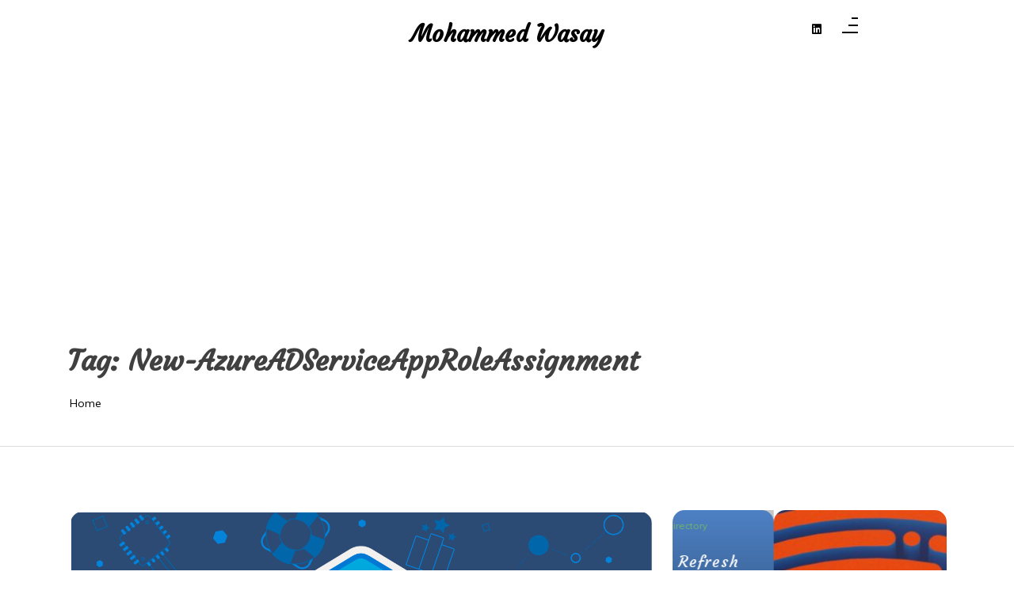

--- FILE ---
content_type: text/html; charset=UTF-8
request_url: https://www.mowasay.com/tag/new-azureadserviceapproleassignment/
body_size: 13168
content:
<!doctype html>
<html lang="en-US">
<head>
	<meta charset="UTF-8 ">
	<meta name="viewport" content="width=device-width, initial-scale=1">
	<link rel="profile" href="https://gmpg.org/xfn/11">

<title>New-AzureADServiceAppRoleAssignment &#8211; Mohammed Wasay</title>
<meta name='robots' content='max-image-preview:large' />
<link rel='dns-prefetch' href='//www.googletagmanager.com' />
<link rel='dns-prefetch' href='//fonts.googleapis.com' />
<link rel='dns-prefetch' href='//pagead2.googlesyndication.com' />
<link rel="alternate" type="application/rss+xml" title="Mohammed Wasay &raquo; Feed" href="https://www.mowasay.com/feed/" />
<link rel="alternate" type="application/rss+xml" title="Mohammed Wasay &raquo; Comments Feed" href="https://www.mowasay.com/comments/feed/" />
<link rel="alternate" type="application/rss+xml" title="Mohammed Wasay &raquo; New-AzureADServiceAppRoleAssignment Tag Feed" href="https://www.mowasay.com/tag/new-azureadserviceapproleassignment/feed/" />
<style id='wp-img-auto-sizes-contain-inline-css'>
img:is([sizes=auto i],[sizes^="auto," i]){contain-intrinsic-size:3000px 1500px}
/*# sourceURL=wp-img-auto-sizes-contain-inline-css */
</style>
<style id='wp-emoji-styles-inline-css'>

	img.wp-smiley, img.emoji {
		display: inline !important;
		border: none !important;
		box-shadow: none !important;
		height: 1em !important;
		width: 1em !important;
		margin: 0 0.07em !important;
		vertical-align: -0.1em !important;
		background: none !important;
		padding: 0 !important;
	}
/*# sourceURL=wp-emoji-styles-inline-css */
</style>
<style id='wp-block-library-inline-css'>
:root{--wp-block-synced-color:#7a00df;--wp-block-synced-color--rgb:122,0,223;--wp-bound-block-color:var(--wp-block-synced-color);--wp-editor-canvas-background:#ddd;--wp-admin-theme-color:#007cba;--wp-admin-theme-color--rgb:0,124,186;--wp-admin-theme-color-darker-10:#006ba1;--wp-admin-theme-color-darker-10--rgb:0,107,160.5;--wp-admin-theme-color-darker-20:#005a87;--wp-admin-theme-color-darker-20--rgb:0,90,135;--wp-admin-border-width-focus:2px}@media (min-resolution:192dpi){:root{--wp-admin-border-width-focus:1.5px}}.wp-element-button{cursor:pointer}:root .has-very-light-gray-background-color{background-color:#eee}:root .has-very-dark-gray-background-color{background-color:#313131}:root .has-very-light-gray-color{color:#eee}:root .has-very-dark-gray-color{color:#313131}:root .has-vivid-green-cyan-to-vivid-cyan-blue-gradient-background{background:linear-gradient(135deg,#00d084,#0693e3)}:root .has-purple-crush-gradient-background{background:linear-gradient(135deg,#34e2e4,#4721fb 50%,#ab1dfe)}:root .has-hazy-dawn-gradient-background{background:linear-gradient(135deg,#faaca8,#dad0ec)}:root .has-subdued-olive-gradient-background{background:linear-gradient(135deg,#fafae1,#67a671)}:root .has-atomic-cream-gradient-background{background:linear-gradient(135deg,#fdd79a,#004a59)}:root .has-nightshade-gradient-background{background:linear-gradient(135deg,#330968,#31cdcf)}:root .has-midnight-gradient-background{background:linear-gradient(135deg,#020381,#2874fc)}:root{--wp--preset--font-size--normal:16px;--wp--preset--font-size--huge:42px}.has-regular-font-size{font-size:1em}.has-larger-font-size{font-size:2.625em}.has-normal-font-size{font-size:var(--wp--preset--font-size--normal)}.has-huge-font-size{font-size:var(--wp--preset--font-size--huge)}.has-text-align-center{text-align:center}.has-text-align-left{text-align:left}.has-text-align-right{text-align:right}.has-fit-text{white-space:nowrap!important}#end-resizable-editor-section{display:none}.aligncenter{clear:both}.items-justified-left{justify-content:flex-start}.items-justified-center{justify-content:center}.items-justified-right{justify-content:flex-end}.items-justified-space-between{justify-content:space-between}.screen-reader-text{border:0;clip-path:inset(50%);height:1px;margin:-1px;overflow:hidden;padding:0;position:absolute;width:1px;word-wrap:normal!important}.screen-reader-text:focus{background-color:#ddd;clip-path:none;color:#444;display:block;font-size:1em;height:auto;left:5px;line-height:normal;padding:15px 23px 14px;text-decoration:none;top:5px;width:auto;z-index:100000}html :where(.has-border-color){border-style:solid}html :where([style*=border-top-color]){border-top-style:solid}html :where([style*=border-right-color]){border-right-style:solid}html :where([style*=border-bottom-color]){border-bottom-style:solid}html :where([style*=border-left-color]){border-left-style:solid}html :where([style*=border-width]){border-style:solid}html :where([style*=border-top-width]){border-top-style:solid}html :where([style*=border-right-width]){border-right-style:solid}html :where([style*=border-bottom-width]){border-bottom-style:solid}html :where([style*=border-left-width]){border-left-style:solid}html :where(img[class*=wp-image-]){height:auto;max-width:100%}:where(figure){margin:0 0 1em}html :where(.is-position-sticky){--wp-admin--admin-bar--position-offset:var(--wp-admin--admin-bar--height,0px)}@media screen and (max-width:600px){html :where(.is-position-sticky){--wp-admin--admin-bar--position-offset:0px}}

/*# sourceURL=wp-block-library-inline-css */
</style><style id='global-styles-inline-css'>
:root{--wp--preset--aspect-ratio--square: 1;--wp--preset--aspect-ratio--4-3: 4/3;--wp--preset--aspect-ratio--3-4: 3/4;--wp--preset--aspect-ratio--3-2: 3/2;--wp--preset--aspect-ratio--2-3: 2/3;--wp--preset--aspect-ratio--16-9: 16/9;--wp--preset--aspect-ratio--9-16: 9/16;--wp--preset--color--black: #000000;--wp--preset--color--cyan-bluish-gray: #abb8c3;--wp--preset--color--white: #ffffff;--wp--preset--color--pale-pink: #f78da7;--wp--preset--color--vivid-red: #cf2e2e;--wp--preset--color--luminous-vivid-orange: #ff6900;--wp--preset--color--luminous-vivid-amber: #fcb900;--wp--preset--color--light-green-cyan: #7bdcb5;--wp--preset--color--vivid-green-cyan: #00d084;--wp--preset--color--pale-cyan-blue: #8ed1fc;--wp--preset--color--vivid-cyan-blue: #0693e3;--wp--preset--color--vivid-purple: #9b51e0;--wp--preset--gradient--vivid-cyan-blue-to-vivid-purple: linear-gradient(135deg,rgb(6,147,227) 0%,rgb(155,81,224) 100%);--wp--preset--gradient--light-green-cyan-to-vivid-green-cyan: linear-gradient(135deg,rgb(122,220,180) 0%,rgb(0,208,130) 100%);--wp--preset--gradient--luminous-vivid-amber-to-luminous-vivid-orange: linear-gradient(135deg,rgb(252,185,0) 0%,rgb(255,105,0) 100%);--wp--preset--gradient--luminous-vivid-orange-to-vivid-red: linear-gradient(135deg,rgb(255,105,0) 0%,rgb(207,46,46) 100%);--wp--preset--gradient--very-light-gray-to-cyan-bluish-gray: linear-gradient(135deg,rgb(238,238,238) 0%,rgb(169,184,195) 100%);--wp--preset--gradient--cool-to-warm-spectrum: linear-gradient(135deg,rgb(74,234,220) 0%,rgb(151,120,209) 20%,rgb(207,42,186) 40%,rgb(238,44,130) 60%,rgb(251,105,98) 80%,rgb(254,248,76) 100%);--wp--preset--gradient--blush-light-purple: linear-gradient(135deg,rgb(255,206,236) 0%,rgb(152,150,240) 100%);--wp--preset--gradient--blush-bordeaux: linear-gradient(135deg,rgb(254,205,165) 0%,rgb(254,45,45) 50%,rgb(107,0,62) 100%);--wp--preset--gradient--luminous-dusk: linear-gradient(135deg,rgb(255,203,112) 0%,rgb(199,81,192) 50%,rgb(65,88,208) 100%);--wp--preset--gradient--pale-ocean: linear-gradient(135deg,rgb(255,245,203) 0%,rgb(182,227,212) 50%,rgb(51,167,181) 100%);--wp--preset--gradient--electric-grass: linear-gradient(135deg,rgb(202,248,128) 0%,rgb(113,206,126) 100%);--wp--preset--gradient--midnight: linear-gradient(135deg,rgb(2,3,129) 0%,rgb(40,116,252) 100%);--wp--preset--font-size--small: 13px;--wp--preset--font-size--medium: 20px;--wp--preset--font-size--large: 36px;--wp--preset--font-size--x-large: 42px;--wp--preset--spacing--20: 0.44rem;--wp--preset--spacing--30: 0.67rem;--wp--preset--spacing--40: 1rem;--wp--preset--spacing--50: 1.5rem;--wp--preset--spacing--60: 2.25rem;--wp--preset--spacing--70: 3.38rem;--wp--preset--spacing--80: 5.06rem;--wp--preset--shadow--natural: 6px 6px 9px rgba(0, 0, 0, 0.2);--wp--preset--shadow--deep: 12px 12px 50px rgba(0, 0, 0, 0.4);--wp--preset--shadow--sharp: 6px 6px 0px rgba(0, 0, 0, 0.2);--wp--preset--shadow--outlined: 6px 6px 0px -3px rgb(255, 255, 255), 6px 6px rgb(0, 0, 0);--wp--preset--shadow--crisp: 6px 6px 0px rgb(0, 0, 0);}:where(.is-layout-flex){gap: 0.5em;}:where(.is-layout-grid){gap: 0.5em;}body .is-layout-flex{display: flex;}.is-layout-flex{flex-wrap: wrap;align-items: center;}.is-layout-flex > :is(*, div){margin: 0;}body .is-layout-grid{display: grid;}.is-layout-grid > :is(*, div){margin: 0;}:where(.wp-block-columns.is-layout-flex){gap: 2em;}:where(.wp-block-columns.is-layout-grid){gap: 2em;}:where(.wp-block-post-template.is-layout-flex){gap: 1.25em;}:where(.wp-block-post-template.is-layout-grid){gap: 1.25em;}.has-black-color{color: var(--wp--preset--color--black) !important;}.has-cyan-bluish-gray-color{color: var(--wp--preset--color--cyan-bluish-gray) !important;}.has-white-color{color: var(--wp--preset--color--white) !important;}.has-pale-pink-color{color: var(--wp--preset--color--pale-pink) !important;}.has-vivid-red-color{color: var(--wp--preset--color--vivid-red) !important;}.has-luminous-vivid-orange-color{color: var(--wp--preset--color--luminous-vivid-orange) !important;}.has-luminous-vivid-amber-color{color: var(--wp--preset--color--luminous-vivid-amber) !important;}.has-light-green-cyan-color{color: var(--wp--preset--color--light-green-cyan) !important;}.has-vivid-green-cyan-color{color: var(--wp--preset--color--vivid-green-cyan) !important;}.has-pale-cyan-blue-color{color: var(--wp--preset--color--pale-cyan-blue) !important;}.has-vivid-cyan-blue-color{color: var(--wp--preset--color--vivid-cyan-blue) !important;}.has-vivid-purple-color{color: var(--wp--preset--color--vivid-purple) !important;}.has-black-background-color{background-color: var(--wp--preset--color--black) !important;}.has-cyan-bluish-gray-background-color{background-color: var(--wp--preset--color--cyan-bluish-gray) !important;}.has-white-background-color{background-color: var(--wp--preset--color--white) !important;}.has-pale-pink-background-color{background-color: var(--wp--preset--color--pale-pink) !important;}.has-vivid-red-background-color{background-color: var(--wp--preset--color--vivid-red) !important;}.has-luminous-vivid-orange-background-color{background-color: var(--wp--preset--color--luminous-vivid-orange) !important;}.has-luminous-vivid-amber-background-color{background-color: var(--wp--preset--color--luminous-vivid-amber) !important;}.has-light-green-cyan-background-color{background-color: var(--wp--preset--color--light-green-cyan) !important;}.has-vivid-green-cyan-background-color{background-color: var(--wp--preset--color--vivid-green-cyan) !important;}.has-pale-cyan-blue-background-color{background-color: var(--wp--preset--color--pale-cyan-blue) !important;}.has-vivid-cyan-blue-background-color{background-color: var(--wp--preset--color--vivid-cyan-blue) !important;}.has-vivid-purple-background-color{background-color: var(--wp--preset--color--vivid-purple) !important;}.has-black-border-color{border-color: var(--wp--preset--color--black) !important;}.has-cyan-bluish-gray-border-color{border-color: var(--wp--preset--color--cyan-bluish-gray) !important;}.has-white-border-color{border-color: var(--wp--preset--color--white) !important;}.has-pale-pink-border-color{border-color: var(--wp--preset--color--pale-pink) !important;}.has-vivid-red-border-color{border-color: var(--wp--preset--color--vivid-red) !important;}.has-luminous-vivid-orange-border-color{border-color: var(--wp--preset--color--luminous-vivid-orange) !important;}.has-luminous-vivid-amber-border-color{border-color: var(--wp--preset--color--luminous-vivid-amber) !important;}.has-light-green-cyan-border-color{border-color: var(--wp--preset--color--light-green-cyan) !important;}.has-vivid-green-cyan-border-color{border-color: var(--wp--preset--color--vivid-green-cyan) !important;}.has-pale-cyan-blue-border-color{border-color: var(--wp--preset--color--pale-cyan-blue) !important;}.has-vivid-cyan-blue-border-color{border-color: var(--wp--preset--color--vivid-cyan-blue) !important;}.has-vivid-purple-border-color{border-color: var(--wp--preset--color--vivid-purple) !important;}.has-vivid-cyan-blue-to-vivid-purple-gradient-background{background: var(--wp--preset--gradient--vivid-cyan-blue-to-vivid-purple) !important;}.has-light-green-cyan-to-vivid-green-cyan-gradient-background{background: var(--wp--preset--gradient--light-green-cyan-to-vivid-green-cyan) !important;}.has-luminous-vivid-amber-to-luminous-vivid-orange-gradient-background{background: var(--wp--preset--gradient--luminous-vivid-amber-to-luminous-vivid-orange) !important;}.has-luminous-vivid-orange-to-vivid-red-gradient-background{background: var(--wp--preset--gradient--luminous-vivid-orange-to-vivid-red) !important;}.has-very-light-gray-to-cyan-bluish-gray-gradient-background{background: var(--wp--preset--gradient--very-light-gray-to-cyan-bluish-gray) !important;}.has-cool-to-warm-spectrum-gradient-background{background: var(--wp--preset--gradient--cool-to-warm-spectrum) !important;}.has-blush-light-purple-gradient-background{background: var(--wp--preset--gradient--blush-light-purple) !important;}.has-blush-bordeaux-gradient-background{background: var(--wp--preset--gradient--blush-bordeaux) !important;}.has-luminous-dusk-gradient-background{background: var(--wp--preset--gradient--luminous-dusk) !important;}.has-pale-ocean-gradient-background{background: var(--wp--preset--gradient--pale-ocean) !important;}.has-electric-grass-gradient-background{background: var(--wp--preset--gradient--electric-grass) !important;}.has-midnight-gradient-background{background: var(--wp--preset--gradient--midnight) !important;}.has-small-font-size{font-size: var(--wp--preset--font-size--small) !important;}.has-medium-font-size{font-size: var(--wp--preset--font-size--medium) !important;}.has-large-font-size{font-size: var(--wp--preset--font-size--large) !important;}.has-x-large-font-size{font-size: var(--wp--preset--font-size--x-large) !important;}
/*# sourceURL=global-styles-inline-css */
</style>

<style id='classic-theme-styles-inline-css'>
/*! This file is auto-generated */
.wp-block-button__link{color:#fff;background-color:#32373c;border-radius:9999px;box-shadow:none;text-decoration:none;padding:calc(.667em + 2px) calc(1.333em + 2px);font-size:1.125em}.wp-block-file__button{background:#32373c;color:#fff;text-decoration:none}
/*# sourceURL=/wp-includes/css/classic-themes.min.css */
</style>
<link rel='stylesheet' id='context-blog-google-fonts-css' href='https://fonts.googleapis.com/css?family=Josefin+Sans|Roboto&#038;display=swap' media='all' />
<link rel='stylesheet' id='ink-context-blog-google-fonts-css' href='https://fonts.googleapis.com/css?family=Josefin+Sans|Roboto|Courgette|Muli&#038;display=swap' media='all' />
<link rel='stylesheet' id='slic-theme-css' href='https://www.mowasay.com/wp-content/themes/context-blog/assets/css/slick-theme.css' media='all' />
<link rel='stylesheet' id='bootstrap-css' href='https://www.mowasay.com/wp-content/themes/context-blog/assets/css/bootstrap.css?ver=4.5.0' media='all' />
<link rel='stylesheet' id='ink-context-blog-style-css' href='https://www.mowasay.com/wp-content/themes/context-blog/style.css?ver=6.9' media='all' />
<link rel='stylesheet' id='font-awesome-5-css' href='https://www.mowasay.com/wp-content/themes/context-blog/assets/css/font-awesome5.css?ver=6.9' media='all' />
<link rel='stylesheet' id='sm-core-css-css' href='https://www.mowasay.com/wp-content/themes/context-blog/assets/css/sm-core-css.css' media='all' />
<link rel='stylesheet' id='sm-clean-css' href='https://www.mowasay.com/wp-content/themes/context-blog/assets/css/sm-clean.css' media='all' />
<link rel='stylesheet' id='slick-css' href='https://www.mowasay.com/wp-content/themes/context-blog/assets/css/slick.css?ver=1.9.0' media='all' />
<link rel='stylesheet' id='context-blog-style-css' href='https://www.mowasay.com/wp-content/themes/ink-context-blog/style.css' media='all' />
<style id='context-blog-customizer-styles-inline-css'>


			.btn-text,
			.footer a.btn-text,
			.sidebar a.btn-text,
			.btn-outline-primary,
			.breadcrumb li a:hover,
			address .address-block a:hover,
			address .address-block .fa,
			.header .t-header-holder span.site-title a:hover,
			#main-menu li.has-mega-menu ul a:hover,
			.social-links li a:hover,
			.image-inner-content .blog-snippet .blog-content .title a:hover,
			.sidebar-block.quote p .fa,
			.sidebar-block.quote p .fa,
			aside blockquote,
			.footer .news1 .blog-snippet .title a:hover,
			.footer .news2 .blog-snippet .title a:hover,
			.extra-info li:hover *,
			.social-share:hover *,
			.footer a:hover,
			.sidebar a:hover,
			h1 a:hover,
			h2 a:hover,
			h3 a:hover,
			h4 a:hover,
			h5 a:hover,
			h6 a:hover,
			.category-tag a,
			.messenger-container .btn.cancel,
			.inside-page .detail-holder .content a:hover,
			a:hover
			{
				color: #73B66B;
			}
			#scrollUp,
			.btn-primary,
			.btn-secondary:hover,
			.btn-outline-primary:hover,
			#main-menu li a.nav-link:after,
			#side-menu li a.nav-link:after,
			#main-menu li ul a.highlighted,
			#main-menu li a:focus,
			#side-menu li a:focus,
			#side-menu li ul a.highlighted,
			#main-menu li ul li a:before,
			#side-menu li ul li a:before,
			#main-menu li ul li a.has-submenu.text-dark,
			.social-links.bordered li a:hover,
			.slick-next,
			.slick-next:focus,
			.slick-prev:hover,
			.slick-dots li.slick-active button,
			.banner-author-holder .img-holder button,
			.wp-block-search__button:hover,
			.pagination li.active a,
			.pagination li:hover a,
			.pagination .page-numbers.current,
			.pagination .page-numbers:hover,
			.messenger-container .btn  {
				background: #73B66B !important ;
			}
			.btn-outline-primary:hover,
			.social-links.bordered li a:hover,
			.banner-author-holder .img-holder button
			{
				border-color: #73B66B;
			}
			.btn-outline-primary{
				border: 1px solid #73B66B;
			}
			[class*=about-author-] .about-author-holder,
			.sidebar-title h2, .sidebar-title h3, .sidebar-title h4, .sidebar-title h5, .sidebar-title h6,
			.full-blog .full-blog-holder .item .caption,
			.breadcrumb-holder:before,
			.home-section .blog-snippet ,
			.home-section.inline-blog .blog-slider-thmb,
			.home-section.main-blog-holder aside > div,
			.home-section.main-blog-holder aside > blockquote,
			.static-page .detail-page-body,
			.static-page aside > div,
			.static-page aside > blockquote,
			.inside-page .detail-page-body,
			.inside-page .detail-page aside > div,
			.inside-page .detail-page aside > blockquote,
			.inside-page.archive .main-blog-body .blog-snippet .blog-content,
			.inside-page.archive aside > div,
			.inside-page.search .main-blog-body .blog-snippet .blog-content,
			.inside-page.search aside > div,
			.pagination .page-numbers,
			.left-float-post,
			.right-float-post,
			#masthead,
			#main-news .container,
			.left-news-slider-blog,
			.right-news-slider-blog,
			.center-news-slider-blog
			{
				background-color:#ffffff;
			}
			.introduction-holder-right.no_bg_image,
			.introduction-holder-left.no_bg_image {
				border-left: 70vw solid #ffffff;
			}

			.its-static-page [class*=about-author-] {
				margin: ;
			}
			.its-blog-page [class*=about-author-] {
				margin: ;
			}
			.banner-author-holder .img-holder.no-video:before {
				opacity: 0;
			}
			.banner-author-holder .banner-author-info h1 a, 
			.banner-author-holder .banner-author-info p {
				opacity: 1;
			}
			.banner-author-holder .img-holder:before,
			#wp-custom-header:before {
				background-color: #000;
			}

			.banner-author .img-holder.no-video {
				min-height: 48.561643835616vw;
				
			}

			.editor-styles-wrapper h1 {
				font-family : Josefin Sans; 
			}
			.editor-styles-wrapper * { 
				font-family : Roboto; 
				line-height: 1.8;
			}

			@media (min-width: 1200px) {
				.home-section.static-page .col-lg-8,
				.home-section.main-blog-holder .col-lg-8,
				.inside-page .col-lg-8 {
					flex: 0 0 67%;
					max-width: 67%;
				}
				.home-section.static-page .col-lg-4,
				.home-section.main-blog-holder .col-lg-4,
				.inside-page .col-lg-4 {
					flex: 0 0 33%;
					max-width: 33%;
				}
				.inside-page {
					width: 100%;
					margin: auto;;
				}

			}

		
/*# sourceURL=context-blog-customizer-styles-inline-css */
</style>
<link rel='stylesheet' id='context-blog-responsive-css' href='https://www.mowasay.com/wp-content/themes/context-blog/assets/css/responsive.css' media='all' />
<script src="https://www.mowasay.com/wp-includes/js/jquery/jquery.min.js?ver=3.7.1" id="jquery-core-js"></script>
<script src="https://www.mowasay.com/wp-includes/js/jquery/jquery-migrate.min.js?ver=3.4.1" id="jquery-migrate-js"></script>
<script id="ink-context-blog-js-js-extra">
var context_object = {"ajaxurl":"https://www.mowasay.com/wp-admin/admin-ajax.php"};
//# sourceURL=ink-context-blog-js-js-extra
</script>
<script src="https://www.mowasay.com/wp-content/themes/ink-context-blog/assets/js/script.js?ver=1" id="ink-context-blog-js-js"></script>

<!-- Google tag (gtag.js) snippet added by Site Kit -->
<!-- Google Analytics snippet added by Site Kit -->
<script src="https://www.googletagmanager.com/gtag/js?id=GT-T5MR353" id="google_gtagjs-js" async></script>
<script id="google_gtagjs-js-after">
window.dataLayer = window.dataLayer || [];function gtag(){dataLayer.push(arguments);}
gtag("set","linker",{"domains":["www.mowasay.com"]});
gtag("js", new Date());
gtag("set", "developer_id.dZTNiMT", true);
gtag("config", "GT-T5MR353");
 window._googlesitekit = window._googlesitekit || {}; window._googlesitekit.throttledEvents = []; window._googlesitekit.gtagEvent = (name, data) => { var key = JSON.stringify( { name, data } ); if ( !! window._googlesitekit.throttledEvents[ key ] ) { return; } window._googlesitekit.throttledEvents[ key ] = true; setTimeout( () => { delete window._googlesitekit.throttledEvents[ key ]; }, 5 ); gtag( "event", name, { ...data, event_source: "site-kit" } ); }; 
//# sourceURL=google_gtagjs-js-after
</script>
<link rel="https://api.w.org/" href="https://www.mowasay.com/wp-json/" /><link rel="alternate" title="JSON" type="application/json" href="https://www.mowasay.com/wp-json/wp/v2/tags/1246" /><link rel="EditURI" type="application/rsd+xml" title="RSD" href="https://www.mowasay.com/xmlrpc.php?rsd" />
<meta name="generator" content="WordPress 6.9" />
<meta name="generator" content="Site Kit by Google 1.167.0" />
<!-- Google AdSense meta tags added by Site Kit -->
<meta name="google-adsense-platform-account" content="ca-host-pub-2644536267352236">
<meta name="google-adsense-platform-domain" content="sitekit.withgoogle.com">
<!-- End Google AdSense meta tags added by Site Kit -->

<!-- Google AdSense snippet added by Site Kit -->
<script async src="https://pagead2.googlesyndication.com/pagead/js/adsbygoogle.js?client=ca-pub-1647510456469405&amp;host=ca-host-pub-2644536267352236" crossorigin="anonymous"></script>

<!-- End Google AdSense snippet added by Site Kit -->
<link rel="icon" href="https://www.mowasay.com/wp-content/uploads/2016/09/cropped-me-32x32.jpg" sizes="32x32" />
<link rel="icon" href="https://www.mowasay.com/wp-content/uploads/2016/09/cropped-me-192x192.jpg" sizes="192x192" />
<link rel="apple-touch-icon" href="https://www.mowasay.com/wp-content/uploads/2016/09/cropped-me-180x180.jpg" />
<meta name="msapplication-TileImage" content="https://www.mowasay.com/wp-content/uploads/2016/09/cropped-me-270x270.jpg" />
</head>

<body class="archive tag tag-new-azureadserviceapproleassignment tag-1246 wp-embed-responsive wp-theme-context-blog wp-child-theme-ink-context-blog hfeed" >

<div class="site"  >
	
			<a class="skip-link screen-reader-text" href="#expandable">Skip to content</a>
	
	<header id="masthead" class="header 
	its-detail-page	">
		<div class="top-header " >
			<div class="container">
					
				<div class="t-header-holder" >
					
					<div class="logo col-lg-2 pl-0">

											
					</div>
					<div id ="site_tite" class ="col-lg-8">
														<h1 class="site-title"><a href="https://www.mowasay.com/" rel="home">Mohammed Wasay</a></h1>
													 
					</div>
					
					<!-- This is for main desktop view -->
					<div class="s-links-panel col-lg-2 pr-0" >
													<ul class="social-links 
														 ">
												<li><a href="https://www.linkedin.com/in/mohammedwasay"  aria-label='linkedin'><span class="fab fa-linkedin" aria-hidden="true"></span></a></li>
											</ul>
																			<button id = "opennavdesktop" title="opennavdesktop" class="openbtn sidepanel-button-1 
														  " onclick="openNav()" type="button">
								<span id="sidepanel-nav-icon">
									<span></span>
									<span></span>
									<span></span>
									<span></span>
								</span>
							</button>
											</div>
				</div>
									<div class = "site-title-belowlogo">
											</div>
				
				<!-- end -->
										
			</div>
		</div>

		<div id="sidepanel" class="sidepanel" > 
						<a href="#" class="closebtn" onclick="closeNav()">×</a>
					</div>

		<nav class="site-navigation navbar-expand-lg">
			<div class="container">
				
				<button class="navbar-toggler hamburger-mainmenu" type="button" data-toggle="collapse" data-target="#navbarNavDropdown" aria-controls="navbarSupportedContent" aria-expanded="false" aria-label="Toggle navigation">
					<span id="nav-icon">
						<span></span>
						<span></span>
						<span></span>
						<span></span>
					</span>
				</button>
	  

				<!-- Sample menu definition -->
				<div class="collapse navbar-collapse" id="navbarNavDropdown">
									</div>
						  <!-- This is for tab view and mobile view -->
						  					<ul class="social-links">
												<li><a href="https://www.linkedin.com/in/mohammedwasay"  aria-label='linkedin'><span class="fab fa-linkedin" aria-hidden="true"></span></a></li>
									</ul>
								
									<button id = "opennavmobile" title="opennavmobile" class="openbtn navbar-toggler sidepanel-button-2" onclick="openNav()" type="button">
						<span id="sidepanel-nav-icon">
							<span></span>
							<span></span>
							<span></span>
							<span></span>
						</span>
					</button>
								</div>
		</nav>
			</header>
		<div class="breadcrumb-holder" >
				<div class="container">
					<div id="expandable" >
		<h2 class="entry-title bread-title">Tag: <span>New-AzureADServiceAppRoleAssignment</span></h2> 

					</div>
											
					<nav aria-label="breadcrumb">
		<ol class="breadcrumb"><meta name="numberOfItems" content="1" /><meta name="itemListOrder" content="Ascending" /><li itemprop="breadcrumb-item" itemscope itemtype="http://schema.org/ListItem" class="breadcrumb-item trail-end"><a href="https://www.mowasay.com" rel="home"><span itemprop="name">Home</span></a><meta itemprop="position" content="1" /></li></ol>					</nav>
				</div>
			</div> 
				<div class="inside-page archive">
		<div class="container">
			<div class="list-page">
				<div class="row">
												<div class="col-lg-8 col-md-7 main-blog-body"> 
																		<div class="single-blog">
									
	<div class=" hover-trigger flex-container
		blog-snippet md main-blog-snippet item				 " >
						<a href="https://www.mowasay.com/adding-an-application-registration-service-principal-to-another-application-registration-service-principal/" class="img-holder" aria-label='Adding an Application Registration\ Service Principal to another Application Registration\ Service Principal'>
					<img width="1200" height="601" src="https://www.mowasay.com/wp-content/uploads/2022/11/powershell-social.png" class="attachment-context-blog-main-blog-1-1200X630 size-context-blog-main-blog-1-1200X630 wp-post-image" alt="" decoding="async" fetchpriority="high" srcset="https://www.mowasay.com/wp-content/uploads/2022/11/powershell-social.png 1280w, https://www.mowasay.com/wp-content/uploads/2022/11/powershell-social-940x471.png 940w, https://www.mowasay.com/wp-content/uploads/2022/11/powershell-social-431x216.png 431w, https://www.mowasay.com/wp-content/uploads/2022/11/powershell-social-768x385.png 768w" sizes="(max-width: 1200px) 100vw, 1200px" />				</a>
				 <div class="blog-content yes_image"> 			<div class="category-tag">
				In<ul class="post-categories">
	<li><a href="https://www.mowasay.com/category/azure/aad-entra-id-entraid/" rel="category tag">Entra ID | Azure ActiveDirectory</a></li>
	<li><a href="https://www.mowasay.com/category/code/powershell/" rel="category tag">PowerShell</a></li></ul>			</div>
					<h3 class="title"><a href="https://www.mowasay.com/adding-an-application-registration-service-principal-to-another-application-registration-service-principal/">Adding an Application Registration\ Service Principal to another Application Registration\ Service Principal</a></h3>
			<ul class="extra-info">
					<li><span class="far fa-calendar" ></span> <span class="posted-on "><a href="https://www.mowasay.com/2022/11/" rel="bookmark"><time class="entry-date published updated" datetime="November 8, 2022">November 8, 2022</time></a></span></li>
						<li><span class="far fa-comment" ></span> <span class="comments-link">0</span></li>
			</ul>
					<div class="category-tag d-flex">
				<ul class="m-0"><li><a href="https://www.mowasay.com/tag/adding/" rel="tag">adding</a></li><li><a href="https://www.mowasay.com/tag/application/" rel="tag">application</a></li><li><a href="https://www.mowasay.com/tag/assignment/" rel="tag">assignment</a></li><li><a href="https://www.mowasay.com/tag/new-azureadserviceapproleassignment/" rel="tag">New-AzureADServiceAppRoleAssignment</a></li><li><a href="https://www.mowasay.com/tag/registration/" rel="tag">registration</a></li></ul>			</div>
					</div> 
	</div> 
									
										</div> <!-- this div is for line 40 or 43 or 46 closing-->
								
									<!-- Start Pagination -->
									<div class="pagination-main">
																			<!--/ End Pagination -->
									</div>
													</div> <!-- this div is for line 26 or 28 or 31 closing-->
														 
							<div class="col-lg-4 col-md-5">
								
<aside id="secondary" class="sidebar widget-area">
	<div class ="latest-sider full-width ">
				<div class="sidebar-block sidebar-slider-content image-inner-content"> 
	<div class=" hover-trigger flex-container
		blog-snippet				 " >
						<a href="https://www.mowasay.com/diving-into-primary-refresh-tokens-and-authentication-strengths-in-microsoft-entra-id/" class="img-holder" aria-label='Diving into Primary Refresh Tokens and Authentication Strengths in Microsoft Entra ID'>
					<img width="510" height="319" src="https://www.mowasay.com/wp-content/uploads/2025/10/multi-authentication.jpg" class="attachment-context-blog-leaflet-slider-sidbarlatest-510X724 size-context-blog-leaflet-slider-sidbarlatest-510X724 wp-post-image" alt="" decoding="async" loading="lazy" srcset="https://www.mowasay.com/wp-content/uploads/2025/10/multi-authentication.jpg 1200w, https://www.mowasay.com/wp-content/uploads/2025/10/multi-authentication-940x588.jpg 940w, https://www.mowasay.com/wp-content/uploads/2025/10/multi-authentication-431x269.jpg 431w, https://www.mowasay.com/wp-content/uploads/2025/10/multi-authentication-768x480.jpg 768w" sizes="auto, (max-width: 510px) 100vw, 510px" />                    
				</a>
				 <div class="blog-content yes_image"> 			<div class="category-tag">
				In<ul class="post-categories">
	<li><a href="https://www.mowasay.com/category/azure/" rel="category tag">Azure</a></li>
	<li><a href="https://www.mowasay.com/category/azure/aad-entra-id-entraid/" rel="category tag">Entra ID | Azure ActiveDirectory</a></li></ul>			</div>
					<h3 class="title"><a href="https://www.mowasay.com/diving-into-primary-refresh-tokens-and-authentication-strengths-in-microsoft-entra-id/">Diving into Primary Refresh Tokens and Authentication Strengths in Microsoft Entra ID</a></h3>
			<ul class="extra-info">
					<li><span class="far fa-calendar" ></span> <span class="posted-on "><a href="https://www.mowasay.com/2025/10/" rel="bookmark"><time class="entry-date published updated" datetime="October 22, 2025">October 22, 2025</time></a></span></li>
						<li><span class="far fa-comment" ></span> <span class="comments-link">0</span></li>
			</ul>
					<div class="category-tag d-flex">
				<ul class="m-0"><li><a href="https://www.mowasay.com/tag/authentication/" rel="tag">authentication</a></li><li><a href="https://www.mowasay.com/tag/biometrics/" rel="tag">Biometrics</a></li><li><a href="https://www.mowasay.com/tag/certificate-based-authentication/" rel="tag">Certificate-based Authentication</a></li><li><a href="https://www.mowasay.com/tag/conditional-access/" rel="tag">Conditional Access</a></li><li><a href="https://www.mowasay.com/tag/cybersecurity/" rel="tag">Cybersecurity</a></li><li><a href="https://www.mowasay.com/tag/device-binding/" rel="tag">Device Binding</a></li><li><a href="https://www.mowasay.com/tag/federated-authentication/" rel="tag">Federated Authentication</a></li><li><a href="https://www.mowasay.com/tag/fido2/" rel="tag">FIDO2</a></li><li><a href="https://www.mowasay.com/tag/hybrid-access/" rel="tag">Hybrid Access</a></li><li><a href="https://www.mowasay.com/tag/identity-management/" rel="tag">Identity Management</a></li><li><a href="https://www.mowasay.com/tag/kerberos/" rel="tag">Kerberos</a></li><li><a href="https://www.mowasay.com/tag/mfa/" rel="tag">MFA</a></li><li><a href="https://www.mowasay.com/tag/microsoft-authenticator/" rel="tag">Microsoft Authenticator</a></li><li><a href="https://www.mowasay.com/tag/microsoft-entra-id/" rel="tag">Microsoft Entra ID</a></li><li><a href="https://www.mowasay.com/tag/multi-factor-authentication/" rel="tag">Multi-factor Authentication</a></li><li><a href="https://www.mowasay.com/tag/ntlm/" rel="tag">NTLM</a></li><li><a href="https://www.mowasay.com/tag/oauth-2-0/" rel="tag">OAuth 2.0</a></li><li><a href="https://www.mowasay.com/tag/openid-connect/" rel="tag">OpenID Connect</a></li><li><a href="https://www.mowasay.com/tag/passwordless/" rel="tag">Passwordless</a></li><li><a href="https://www.mowasay.com/tag/phishing-resistant/" rel="tag">Phishing-resistant</a></li><li><a href="https://www.mowasay.com/tag/primary-refresh-token/" rel="tag">Primary Refresh Token</a></li><li><a href="https://www.mowasay.com/tag/prt/" rel="tag">PRT</a></li><li><a href="https://www.mowasay.com/tag/saml/" rel="tag">SAML</a></li><li><a href="https://www.mowasay.com/tag/security-keys/" rel="tag">Security Keys</a></li><li><a href="https://www.mowasay.com/tag/single-sign-on/" rel="tag">Single Sign-On</a></li><li><a href="https://www.mowasay.com/tag/smartcard/" rel="tag">Smartcard</a></li><li><a href="https://www.mowasay.com/tag/sso/" rel="tag">SSO</a></li><li><a href="https://www.mowasay.com/tag/temporary-access-pass/" rel="tag">Temporary Access Pass</a></li><li><a href="https://www.mowasay.com/tag/windows-hello/" rel="tag">Windows Hello</a></li><li><a href="https://www.mowasay.com/tag/ws-federation/" rel="tag">WS-Federation</a></li></ul>			</div>
					</div> 
	</div> 
	
	<div class=" hover-trigger flex-container
		blog-snippet				 " >
						<a href="https://www.mowasay.com/mastering-prt-delayed-renewal-in-microsoft-entra-id-controls-configurations-and-real-world-scenarios/" class="img-holder" aria-label='Mastering PRT Delayed Renewal in Microsoft Entra ID: Controls, Configurations, and Real-World Scenarios'>
					<img width="510" height="319" src="https://www.mowasay.com/wp-content/uploads/2025/09/arthur-mazi-qD5Err_lJ5Y-unsplash-scaled.jpg" class="attachment-context-blog-leaflet-slider-sidbarlatest-510X724 size-context-blog-leaflet-slider-sidbarlatest-510X724 wp-post-image" alt="" decoding="async" loading="lazy" srcset="https://www.mowasay.com/wp-content/uploads/2025/09/arthur-mazi-qD5Err_lJ5Y-unsplash-scaled.jpg 2560w, https://www.mowasay.com/wp-content/uploads/2025/09/arthur-mazi-qD5Err_lJ5Y-unsplash-940x588.jpg 940w, https://www.mowasay.com/wp-content/uploads/2025/09/arthur-mazi-qD5Err_lJ5Y-unsplash-1920x1200.jpg 1920w, https://www.mowasay.com/wp-content/uploads/2025/09/arthur-mazi-qD5Err_lJ5Y-unsplash-431x269.jpg 431w, https://www.mowasay.com/wp-content/uploads/2025/09/arthur-mazi-qD5Err_lJ5Y-unsplash-768x480.jpg 768w, https://www.mowasay.com/wp-content/uploads/2025/09/arthur-mazi-qD5Err_lJ5Y-unsplash-1536x960.jpg 1536w, https://www.mowasay.com/wp-content/uploads/2025/09/arthur-mazi-qD5Err_lJ5Y-unsplash-2048x1280.jpg 2048w, https://www.mowasay.com/wp-content/uploads/2025/09/arthur-mazi-qD5Err_lJ5Y-unsplash-scaled-2000x1250.jpg 2000w" sizes="auto, (max-width: 510px) 100vw, 510px" />                    
				</a>
				 <div class="blog-content yes_image"> 			<div class="category-tag">
				In<ul class="post-categories">
	<li><a href="https://www.mowasay.com/category/azure/aad-entra-id-entraid/" rel="category tag">Entra ID | Azure ActiveDirectory</a></li></ul>			</div>
					<h3 class="title"><a href="https://www.mowasay.com/mastering-prt-delayed-renewal-in-microsoft-entra-id-controls-configurations-and-real-world-scenarios/">Mastering PRT Delayed Renewal in Microsoft Entra ID: Controls, Configurations, and Real-World Scenarios</a></h3>
			<ul class="extra-info">
					<li><span class="far fa-calendar" ></span> <span class="posted-on "><a href="https://www.mowasay.com/2025/09/" rel="bookmark"><time class="entry-date published updated" datetime="September 24, 2025">September 24, 2025</time></a></span></li>
						<li><span class="far fa-comment" ></span> <span class="comments-link">0</span></li>
			</ul>
				</div> 
	</div> 
	</div>
			</div>
					<div class="sidebar-block social context sidebar-block-title">
		
			
	<ul class="social-links bordered">
						<li><a href="https://www.linkedin.com/in/mohammedwasay"  aria-label='linkedin'><span class="fab fa-linkedin" aria-hidden="true"></span></a></li>
					</ul>
	</div>
	<div id="search-4" class="sidebar-block widget_search"><form role="search" method="get" class="search-form" action="https://www.mowasay.com/">
				<label>
					<span class="screen-reader-text">Search for:</span>
					<input type="search" class="search-field" placeholder="Search &hellip;" value="" name="s" />
				</label>
				<input type="submit" class="search-submit" value="Search" />
			</form></div><div class="clearfix"></div><div id="categories-4" class="sidebar-block widget_categories"><div class="sidebar-title"><h2 class="title widget-title">Categories</h2></div>
			<ul>
					<li class="cat-item cat-item-1221"><a href="https://www.mowasay.com/category/azure/">Azure</a>
<ul class='children'>
	<li class="cat-item cat-item-642"><a href="https://www.mowasay.com/category/azure/aad-entra-id-entraid/">Entra ID | Azure ActiveDirectory</a>
</li>
</ul>
</li>
	<li class="cat-item cat-item-17"><a href="https://www.mowasay.com/category/information-technology/">Information Technology</a>
</li>
	<li class="cat-item cat-item-19"><a href="https://www.mowasay.com/category/office365/">Office365 | M365</a>
<ul class='children'>
	<li class="cat-item cat-item-739"><a href="https://www.mowasay.com/category/office365/sharepoint/">SharePoint</a>
</li>
</ul>
</li>
	<li class="cat-item cat-item-1222"><a href="https://www.mowasay.com/category/platform/">Platform</a>
<ul class='children'>
	<li class="cat-item cat-item-72"><a href="https://www.mowasay.com/category/platform/linux/">Linux</a>
</li>
	<li class="cat-item cat-item-16"><a href="https://www.mowasay.com/category/platform/mac/">Mac</a>
</li>
	<li class="cat-item cat-item-15"><a href="https://www.mowasay.com/category/platform/windows/">Windows</a>
	<ul class='children'>
	<li class="cat-item cat-item-1181"><a href="https://www.mowasay.com/category/platform/windows/active-directory/">Active Directory</a>
</li>
	<li class="cat-item cat-item-1055"><a href="https://www.mowasay.com/category/platform/windows/sccm/">SCCM</a>
</li>
	</ul>
</li>
</ul>
</li>
	<li class="cat-item cat-item-1223"><a href="https://www.mowasay.com/category/code/">Programming</a>
<ul class='children'>
	<li class="cat-item cat-item-808"><a href="https://www.mowasay.com/category/code/powershell/">PowerShell</a>
</li>
</ul>
</li>
	<li class="cat-item cat-item-84"><a href="https://www.mowasay.com/category/vmware/">VMware</a>
</li>
			</ul>

			</div><div class="clearfix"></div><div id="archives-6" class="sidebar-block widget_archive"><div class="sidebar-title"><h2 class="title widget-title">Archives</h2></div>
			<ul>
					<li><a href='https://www.mowasay.com/2025/10/'>October 2025</a></li>
	<li><a href='https://www.mowasay.com/2025/09/'>September 2025</a></li>
	<li><a href='https://www.mowasay.com/2022/11/'>November 2022</a></li>
	<li><a href='https://www.mowasay.com/2021/06/'>June 2021</a></li>
	<li><a href='https://www.mowasay.com/2020/04/'>April 2020</a></li>
	<li><a href='https://www.mowasay.com/2020/02/'>February 2020</a></li>
	<li><a href='https://www.mowasay.com/2019/08/'>August 2019</a></li>
	<li><a href='https://www.mowasay.com/2019/07/'>July 2019</a></li>
	<li><a href='https://www.mowasay.com/2019/03/'>March 2019</a></li>
	<li><a href='https://www.mowasay.com/2018/12/'>December 2018</a></li>
	<li><a href='https://www.mowasay.com/2018/10/'>October 2018</a></li>
	<li><a href='https://www.mowasay.com/2018/09/'>September 2018</a></li>
	<li><a href='https://www.mowasay.com/2018/05/'>May 2018</a></li>
	<li><a href='https://www.mowasay.com/2018/04/'>April 2018</a></li>
	<li><a href='https://www.mowasay.com/2018/03/'>March 2018</a></li>
	<li><a href='https://www.mowasay.com/2018/02/'>February 2018</a></li>
	<li><a href='https://www.mowasay.com/2017/12/'>December 2017</a></li>
	<li><a href='https://www.mowasay.com/2017/11/'>November 2017</a></li>
	<li><a href='https://www.mowasay.com/2017/09/'>September 2017</a></li>
	<li><a href='https://www.mowasay.com/2017/08/'>August 2017</a></li>
	<li><a href='https://www.mowasay.com/2017/06/'>June 2017</a></li>
	<li><a href='https://www.mowasay.com/2017/05/'>May 2017</a></li>
	<li><a href='https://www.mowasay.com/2017/04/'>April 2017</a></li>
	<li><a href='https://www.mowasay.com/2017/03/'>March 2017</a></li>
	<li><a href='https://www.mowasay.com/2017/02/'>February 2017</a></li>
	<li><a href='https://www.mowasay.com/2017/01/'>January 2017</a></li>
	<li><a href='https://www.mowasay.com/2016/12/'>December 2016</a></li>
	<li><a href='https://www.mowasay.com/2016/11/'>November 2016</a></li>
	<li><a href='https://www.mowasay.com/2016/10/'>October 2016</a></li>
	<li><a href='https://www.mowasay.com/2016/09/'>September 2016</a></li>
	<li><a href='https://www.mowasay.com/2016/08/'>August 2016</a></li>
	<li><a href='https://www.mowasay.com/2016/07/'>July 2016</a></li>
	<li><a href='https://www.mowasay.com/2016/06/'>June 2016</a></li>
	<li><a href='https://www.mowasay.com/2016/05/'>May 2016</a></li>
	<li><a href='https://www.mowasay.com/2016/04/'>April 2016</a></li>
	<li><a href='https://www.mowasay.com/2016/03/'>March 2016</a></li>
	<li><a href='https://www.mowasay.com/2016/01/'>January 2016</a></li>
	<li><a href='https://www.mowasay.com/2015/11/'>November 2015</a></li>
	<li><a href='https://www.mowasay.com/2015/09/'>September 2015</a></li>
	<li><a href='https://www.mowasay.com/2015/08/'>August 2015</a></li>
	<li><a href='https://www.mowasay.com/2015/07/'>July 2015</a></li>
	<li><a href='https://www.mowasay.com/2015/06/'>June 2015</a></li>
	<li><a href='https://www.mowasay.com/2013/01/'>January 2013</a></li>
	<li><a href='https://www.mowasay.com/2012/06/'>June 2012</a></li>
	<li><a href='https://www.mowasay.com/2012/04/'>April 2012</a></li>
	<li><a href='https://www.mowasay.com/2012/03/'>March 2012</a></li>
	<li><a href='https://www.mowasay.com/2012/02/'>February 2012</a></li>
	<li><a href='https://www.mowasay.com/2011/04/'>April 2011</a></li>
			</ul>

			</div><div class="clearfix"></div><div id="tag_cloud-4" class="sidebar-block widget_tag_cloud"><div class="sidebar-title"><h2 class="title widget-title">Tags</h2></div><div class="tagcloud"><a href="https://www.mowasay.com/tag/365/" class="tag-cloud-link tag-link-650 tag-link-position-1" style="font-size: 8pt;" aria-label="365 (5 items)">365</a>
<a href="https://www.mowasay.com/tag/2008/" class="tag-cloud-link tag-link-131 tag-link-position-2" style="font-size: 9.1529411764706pt;" aria-label="2008 (6 items)">2008</a>
<a href="https://www.mowasay.com/tag/2012/" class="tag-cloud-link tag-link-132 tag-link-position-3" style="font-size: 12.941176470588pt;" aria-label="2012 (11 items)">2012</a>
<a href="https://www.mowasay.com/tag/2016/" class="tag-cloud-link tag-link-133 tag-link-position-4" style="font-size: 10.8pt;" aria-label="2016 (8 items)">2016</a>
<a href="https://www.mowasay.com/tag/access/" class="tag-cloud-link tag-link-458 tag-link-position-5" style="font-size: 10.8pt;" aria-label="access (8 items)">access</a>
<a href="https://www.mowasay.com/tag/active/" class="tag-cloud-link tag-link-162 tag-link-position-6" style="font-size: 15.411764705882pt;" aria-label="active (16 items)">active</a>
<a href="https://www.mowasay.com/tag/ad/" class="tag-cloud-link tag-link-446 tag-link-position-7" style="font-size: 9.1529411764706pt;" aria-label="AD (6 items)">AD</a>
<a href="https://www.mowasay.com/tag/address/" class="tag-cloud-link tag-link-185 tag-link-position-8" style="font-size: 11.623529411765pt;" aria-label="Address (9 items)">Address</a>
<a href="https://www.mowasay.com/tag/bulk/" class="tag-cloud-link tag-link-161 tag-link-position-9" style="font-size: 9.1529411764706pt;" aria-label="bulk (6 items)">bulk</a>
<a href="https://www.mowasay.com/tag/centos/" class="tag-cloud-link tag-link-73 tag-link-position-10" style="font-size: 8pt;" aria-label="centos (5 items)">centos</a>
<a href="https://www.mowasay.com/tag/controller/" class="tag-cloud-link tag-link-119 tag-link-position-11" style="font-size: 8pt;" aria-label="controller (5 items)">controller</a>
<a href="https://www.mowasay.com/tag/directory/" class="tag-cloud-link tag-link-163 tag-link-position-12" style="font-size: 15.411764705882pt;" aria-label="directory (16 items)">directory</a>
<a href="https://www.mowasay.com/tag/dns/" class="tag-cloud-link tag-link-175 tag-link-position-13" style="font-size: 9.1529411764706pt;" aria-label="DNS (6 items)">DNS</a>
<a href="https://www.mowasay.com/tag/domain/" class="tag-cloud-link tag-link-488 tag-link-position-14" style="font-size: 12.282352941176pt;" aria-label="domain (10 items)">domain</a>
<a href="https://www.mowasay.com/tag/error/" class="tag-cloud-link tag-link-80 tag-link-position-15" style="font-size: 8pt;" aria-label="Error (5 items)">Error</a>
<a href="https://www.mowasay.com/tag/exchange/" class="tag-cloud-link tag-link-510 tag-link-position-16" style="font-size: 9.1529411764706pt;" aria-label="Exchange (6 items)">Exchange</a>
<a href="https://www.mowasay.com/tag/file/" class="tag-cloud-link tag-link-449 tag-link-position-17" style="font-size: 11.623529411765pt;" aria-label="file (9 items)">file</a>
<a href="https://www.mowasay.com/tag/for/" class="tag-cloud-link tag-link-451 tag-link-position-18" style="font-size: 9.9764705882353pt;" aria-label="for (7 items)">for</a>
<a href="https://www.mowasay.com/tag/group/" class="tag-cloud-link tag-link-107 tag-link-position-19" style="font-size: 10.8pt;" aria-label="group (8 items)">group</a>
<a href="https://www.mowasay.com/tag/in/" class="tag-cloud-link tag-link-445 tag-link-position-20" style="font-size: 9.9764705882353pt;" aria-label="in (7 items)">in</a>
<a href="https://www.mowasay.com/tag/ip/" class="tag-cloud-link tag-link-74 tag-link-position-21" style="font-size: 11.623529411765pt;" aria-label="ip (9 items)">ip</a>
<a href="https://www.mowasay.com/tag/linux/" class="tag-cloud-link tag-link-78 tag-link-position-22" style="font-size: 9.9764705882353pt;" aria-label="Linux (7 items)">Linux</a>
<a href="https://www.mowasay.com/tag/list/" class="tag-cloud-link tag-link-491 tag-link-position-23" style="font-size: 8pt;" aria-label="list (5 items)">list</a>
<a href="https://www.mowasay.com/tag/mailbox/" class="tag-cloud-link tag-link-151 tag-link-position-24" style="font-size: 9.9764705882353pt;" aria-label="mailbox (7 items)">mailbox</a>
<a href="https://www.mowasay.com/tag/microsoft/" class="tag-cloud-link tag-link-653 tag-link-position-25" style="font-size: 9.1529411764706pt;" aria-label="microsoft (6 items)">microsoft</a>
<a href="https://www.mowasay.com/tag/multiple/" class="tag-cloud-link tag-link-659 tag-link-position-26" style="font-size: 9.1529411764706pt;" aria-label="multiple (6 items)">multiple</a>
<a href="https://www.mowasay.com/tag/network/" class="tag-cloud-link tag-link-75 tag-link-position-27" style="font-size: 8pt;" aria-label="network (5 items)">network</a>
<a href="https://www.mowasay.com/tag/office/" class="tag-cloud-link tag-link-590 tag-link-position-28" style="font-size: 9.1529411764706pt;" aria-label="office (6 items)">office</a>
<a href="https://www.mowasay.com/tag/office365/" class="tag-cloud-link tag-link-69 tag-link-position-29" style="font-size: 16.894117647059pt;" aria-label="office365 (20 items)">office365</a>
<a href="https://www.mowasay.com/tag/on/" class="tag-cloud-link tag-link-157 tag-link-position-30" style="font-size: 8pt;" aria-label="On (5 items)">On</a>
<a href="https://www.mowasay.com/tag/online/" class="tag-cloud-link tag-link-556 tag-link-position-31" style="font-size: 8pt;" aria-label="online (5 items)">online</a>
<a href="https://www.mowasay.com/tag/password/" class="tag-cloud-link tag-link-116 tag-link-position-32" style="font-size: 8pt;" aria-label="password (5 items)">password</a>
<a href="https://www.mowasay.com/tag/powershell/" class="tag-cloud-link tag-link-70 tag-link-position-33" style="font-size: 22pt;" aria-label="powershell (42 items)">powershell</a>
<a href="https://www.mowasay.com/tag/r2/" class="tag-cloud-link tag-link-166 tag-link-position-34" style="font-size: 8pt;" aria-label="r2 (5 items)">r2</a>
<a href="https://www.mowasay.com/tag/remove/" class="tag-cloud-link tag-link-81 tag-link-position-35" style="font-size: 11.623529411765pt;" aria-label="remove (9 items)">remove</a>
<a href="https://www.mowasay.com/tag/security/" class="tag-cloud-link tag-link-109 tag-link-position-36" style="font-size: 10.8pt;" aria-label="security (8 items)">security</a>
<a href="https://www.mowasay.com/tag/server/" class="tag-cloud-link tag-link-128 tag-link-position-37" style="font-size: 16.564705882353pt;" aria-label="server (19 items)">server</a>
<a href="https://www.mowasay.com/tag/service/" class="tag-cloud-link tag-link-180 tag-link-position-38" style="font-size: 9.1529411764706pt;" aria-label="service (6 items)">service</a>
<a href="https://www.mowasay.com/tag/site/" class="tag-cloud-link tag-link-490 tag-link-position-39" style="font-size: 8pt;" aria-label="site (5 items)">site</a>
<a href="https://www.mowasay.com/tag/system/" class="tag-cloud-link tag-link-450 tag-link-position-40" style="font-size: 8pt;" aria-label="system (5 items)">system</a>
<a href="https://www.mowasay.com/tag/to/" class="tag-cloud-link tag-link-129 tag-link-position-41" style="font-size: 10.8pt;" aria-label="to (8 items)">to</a>
<a href="https://www.mowasay.com/tag/user/" class="tag-cloud-link tag-link-479 tag-link-position-42" style="font-size: 9.1529411764706pt;" aria-label="user (6 items)">user</a>
<a href="https://www.mowasay.com/tag/users/" class="tag-cloud-link tag-link-640 tag-link-position-43" style="font-size: 8pt;" aria-label="users (5 items)">users</a>
<a href="https://www.mowasay.com/tag/vmware/" class="tag-cloud-link tag-link-86 tag-link-position-44" style="font-size: 9.1529411764706pt;" aria-label="vmware (6 items)">vmware</a>
<a href="https://www.mowasay.com/tag/windows/" class="tag-cloud-link tag-link-99 tag-link-position-45" style="font-size: 20.188235294118pt;" aria-label="windows (32 items)">windows</a></div>
</div><div class="clearfix"></div><div id="meta-4" class="sidebar-block widget_meta"><div class="sidebar-title"><h2 class="title widget-title">Meta</h2></div>
		<ul>
						<li><a href="https://www.mowasay.com/wp-login.php">Log in</a></li>
			<li><a href="https://www.mowasay.com/feed/">Entries feed</a></li>
			<li><a href="https://www.mowasay.com/comments/feed/">Comments feed</a></li>

			<li><a href="https://wordpress.org/">WordPress.org</a></li>
		</ul>

		</div><div class="clearfix"></div><div id="text-5" class="sidebar-block widget_text">			<div class="textwidget"></div>
		</div><div class="clearfix"></div>	</aside><!-- #secondary -->
							</div>                    
												</div>
			</div>
		</div>
	</div>
	<footer class="footer" >
		<div class="footer-news" >
			<div class="container">
				<div class="row">

					<div class="col-lg-4 col-md-6 pt-4 pb-4">
						<div class="f-info">
															<div class="f-logo">
																</div> 
																<ul class="social-links button">
													<li><a href="https://www.linkedin.com/in/mohammedwasay"  aria-label='linkedin'><span class="fab fa-linkedin" aria-hidden="true"></span></a></li>
												</ul>
													</div>
					</div>
					<div class="col-lg-4 col-md-6 pt-4 pb-4">
								<div class="news1 list-view">
	<div class=" hover-trigger flex-container
		blog-snippet xs hasImage				 " >
						<a href="https://www.mowasay.com/diving-into-primary-refresh-tokens-and-authentication-strengths-in-microsoft-entra-id/" class="img-holder" aria-label='Diving into Primary Refresh Tokens and Authentication Strengths in Microsoft Entra ID'>
					<img width="431" height="269" src="https://www.mowasay.com/wp-content/uploads/2025/10/multi-authentication-431x269.jpg" class="attachment-thumbnail size-thumbnail wp-post-image" alt="" decoding="async" loading="lazy" srcset="https://www.mowasay.com/wp-content/uploads/2025/10/multi-authentication-431x269.jpg 431w, https://www.mowasay.com/wp-content/uploads/2025/10/multi-authentication-940x588.jpg 940w, https://www.mowasay.com/wp-content/uploads/2025/10/multi-authentication-768x480.jpg 768w, https://www.mowasay.com/wp-content/uploads/2025/10/multi-authentication.jpg 1200w" sizes="auto, (max-width: 431px) 100vw, 431px" />                    
				</a>
				 <div class="blog-content yes_image"> 			<h3 class="title"><a href="https://www.mowasay.com/diving-into-primary-refresh-tokens-and-authentication-strengths-in-microsoft-entra-id/">Diving into Primary Refresh Tokens and Authentication Strengths in Microsoft Entra ID</a></h3>
			<ul class="extra-info">
					<li><span class="far fa-calendar" ></span> <span class="posted-on "><a href="https://www.mowasay.com/2025/10/" rel="bookmark"><time class="entry-date published updated" datetime="October 22, 2025">October 22, 2025</time></a></span></li>
				</ul>
				</div> 
	</div> 
	
	<div class=" hover-trigger flex-container
		blog-snippet xs hasImage				 " >
						<a href="https://www.mowasay.com/mastering-prt-delayed-renewal-in-microsoft-entra-id-controls-configurations-and-real-world-scenarios/" class="img-holder" aria-label='Mastering PRT Delayed Renewal in Microsoft Entra ID: Controls, Configurations, and Real-World Scenarios'>
					<img width="431" height="269" src="https://www.mowasay.com/wp-content/uploads/2025/09/arthur-mazi-qD5Err_lJ5Y-unsplash-431x269.jpg" class="attachment-thumbnail size-thumbnail wp-post-image" alt="" decoding="async" loading="lazy" srcset="https://www.mowasay.com/wp-content/uploads/2025/09/arthur-mazi-qD5Err_lJ5Y-unsplash-431x269.jpg 431w, https://www.mowasay.com/wp-content/uploads/2025/09/arthur-mazi-qD5Err_lJ5Y-unsplash-940x588.jpg 940w, https://www.mowasay.com/wp-content/uploads/2025/09/arthur-mazi-qD5Err_lJ5Y-unsplash-1920x1200.jpg 1920w, https://www.mowasay.com/wp-content/uploads/2025/09/arthur-mazi-qD5Err_lJ5Y-unsplash-768x480.jpg 768w, https://www.mowasay.com/wp-content/uploads/2025/09/arthur-mazi-qD5Err_lJ5Y-unsplash-1536x960.jpg 1536w, https://www.mowasay.com/wp-content/uploads/2025/09/arthur-mazi-qD5Err_lJ5Y-unsplash-2048x1280.jpg 2048w, https://www.mowasay.com/wp-content/uploads/2025/09/arthur-mazi-qD5Err_lJ5Y-unsplash-scaled-2000x1250.jpg 2000w" sizes="auto, (max-width: 431px) 100vw, 431px" />                    
				</a>
				 <div class="blog-content yes_image"> 			<h3 class="title"><a href="https://www.mowasay.com/mastering-prt-delayed-renewal-in-microsoft-entra-id-controls-configurations-and-real-world-scenarios/">Mastering PRT Delayed Renewal in Microsoft Entra ID: Controls, Configurations, and Real-World Scenarios</a></h3>
			<ul class="extra-info">
					<li><span class="far fa-calendar" ></span> <span class="posted-on "><a href="https://www.mowasay.com/2025/09/" rel="bookmark"><time class="entry-date published updated" datetime="September 24, 2025">September 24, 2025</time></a></span></li>
				</ul>
				</div> 
	</div> 
	
	<div class=" hover-trigger flex-container
		blog-snippet xs hasImage				 " >
						<a href="https://www.mowasay.com/understanding-tokens-in-microsoft-entra-id-types-lifetimes-and-beyond/" class="img-holder" aria-label='Understanding Tokens in Microsoft Entra ID: Types, Lifetimes, and Beyond'>
					<img width="431" height="539" src="https://www.mowasay.com/wp-content/uploads/2025/09/carson-arias-7Z03R1wOdmI-unsplash-431x539.jpg" class="attachment-thumbnail size-thumbnail wp-post-image" alt="" decoding="async" loading="lazy" srcset="https://www.mowasay.com/wp-content/uploads/2025/09/carson-arias-7Z03R1wOdmI-unsplash-431x539.jpg 431w, https://www.mowasay.com/wp-content/uploads/2025/09/carson-arias-7Z03R1wOdmI-unsplash-940x1175.jpg 940w, https://www.mowasay.com/wp-content/uploads/2025/09/carson-arias-7Z03R1wOdmI-unsplash-1920x2400.jpg 1920w, https://www.mowasay.com/wp-content/uploads/2025/09/carson-arias-7Z03R1wOdmI-unsplash-768x960.jpg 768w, https://www.mowasay.com/wp-content/uploads/2025/09/carson-arias-7Z03R1wOdmI-unsplash-1229x1536.jpg 1229w, https://www.mowasay.com/wp-content/uploads/2025/09/carson-arias-7Z03R1wOdmI-unsplash-1639x2048.jpg 1639w, https://www.mowasay.com/wp-content/uploads/2025/09/carson-arias-7Z03R1wOdmI-unsplash-scaled.jpg 2048w" sizes="auto, (max-width: 431px) 100vw, 431px" />                    
				</a>
				 <div class="blog-content yes_image"> 			<h3 class="title"><a href="https://www.mowasay.com/understanding-tokens-in-microsoft-entra-id-types-lifetimes-and-beyond/">Understanding Tokens in Microsoft Entra ID: Types, Lifetimes, and Beyond</a></h3>
			<ul class="extra-info">
					<li><span class="far fa-calendar" ></span> <span class="posted-on "><a href="https://www.mowasay.com/2025/09/" rel="bookmark"><time class="entry-date published updated" datetime="September 24, 2025">September 24, 2025</time></a></span></li>
				</ul>
				</div> 
	</div> 
	</div>
							</div>
															<div class="col-lg-4 col-md-6 pt-4 pb-4">
										<div class="news2 list-view">
											
	<div class=" hover-trigger flex-container
		blog-snippet xs hasImage				 " >
						<a href="https://www.mowasay.com/diving-into-primary-refresh-tokens-and-authentication-strengths-in-microsoft-entra-id/" class="img-holder" aria-label='Diving into Primary Refresh Tokens and Authentication Strengths in Microsoft Entra ID'>
					<img width="431" height="269" src="https://www.mowasay.com/wp-content/uploads/2025/10/multi-authentication-431x269.jpg" class="attachment-thumbnail size-thumbnail wp-post-image" alt="" decoding="async" loading="lazy" srcset="https://www.mowasay.com/wp-content/uploads/2025/10/multi-authentication-431x269.jpg 431w, https://www.mowasay.com/wp-content/uploads/2025/10/multi-authentication-940x588.jpg 940w, https://www.mowasay.com/wp-content/uploads/2025/10/multi-authentication-768x480.jpg 768w, https://www.mowasay.com/wp-content/uploads/2025/10/multi-authentication.jpg 1200w" sizes="auto, (max-width: 431px) 100vw, 431px" />                    
				</a>
				 <div class="blog-content yes_image"> 			<h3 class="title"><a href="https://www.mowasay.com/diving-into-primary-refresh-tokens-and-authentication-strengths-in-microsoft-entra-id/">Diving into Primary Refresh Tokens and Authentication Strengths in Microsoft Entra ID</a></h3>
			<ul class="extra-info">
					<li><span class="far fa-comment" ></span> <span class="comments-link">0</span></li>
			</ul>
				</div> 
	</div> 
	
	<div class=" hover-trigger flex-container
		blog-snippet xs hasImage				 " >
						<a href="https://www.mowasay.com/mastering-prt-delayed-renewal-in-microsoft-entra-id-controls-configurations-and-real-world-scenarios/" class="img-holder" aria-label='Mastering PRT Delayed Renewal in Microsoft Entra ID: Controls, Configurations, and Real-World Scenarios'>
					<img width="431" height="269" src="https://www.mowasay.com/wp-content/uploads/2025/09/arthur-mazi-qD5Err_lJ5Y-unsplash-431x269.jpg" class="attachment-thumbnail size-thumbnail wp-post-image" alt="" decoding="async" loading="lazy" srcset="https://www.mowasay.com/wp-content/uploads/2025/09/arthur-mazi-qD5Err_lJ5Y-unsplash-431x269.jpg 431w, https://www.mowasay.com/wp-content/uploads/2025/09/arthur-mazi-qD5Err_lJ5Y-unsplash-940x588.jpg 940w, https://www.mowasay.com/wp-content/uploads/2025/09/arthur-mazi-qD5Err_lJ5Y-unsplash-1920x1200.jpg 1920w, https://www.mowasay.com/wp-content/uploads/2025/09/arthur-mazi-qD5Err_lJ5Y-unsplash-768x480.jpg 768w, https://www.mowasay.com/wp-content/uploads/2025/09/arthur-mazi-qD5Err_lJ5Y-unsplash-1536x960.jpg 1536w, https://www.mowasay.com/wp-content/uploads/2025/09/arthur-mazi-qD5Err_lJ5Y-unsplash-2048x1280.jpg 2048w, https://www.mowasay.com/wp-content/uploads/2025/09/arthur-mazi-qD5Err_lJ5Y-unsplash-scaled-2000x1250.jpg 2000w" sizes="auto, (max-width: 431px) 100vw, 431px" />                    
				</a>
				 <div class="blog-content yes_image"> 			<h3 class="title"><a href="https://www.mowasay.com/mastering-prt-delayed-renewal-in-microsoft-entra-id-controls-configurations-and-real-world-scenarios/">Mastering PRT Delayed Renewal in Microsoft Entra ID: Controls, Configurations, and Real-World Scenarios</a></h3>
			<ul class="extra-info">
					<li><span class="far fa-comment" ></span> <span class="comments-link">0</span></li>
			</ul>
				</div> 
	</div> 
	
	<div class=" hover-trigger flex-container
		blog-snippet xs hasImage				 " >
						<a href="https://www.mowasay.com/understanding-tokens-in-microsoft-entra-id-types-lifetimes-and-beyond/" class="img-holder" aria-label='Understanding Tokens in Microsoft Entra ID: Types, Lifetimes, and Beyond'>
					<img width="431" height="539" src="https://www.mowasay.com/wp-content/uploads/2025/09/carson-arias-7Z03R1wOdmI-unsplash-431x539.jpg" class="attachment-thumbnail size-thumbnail wp-post-image" alt="" decoding="async" loading="lazy" srcset="https://www.mowasay.com/wp-content/uploads/2025/09/carson-arias-7Z03R1wOdmI-unsplash-431x539.jpg 431w, https://www.mowasay.com/wp-content/uploads/2025/09/carson-arias-7Z03R1wOdmI-unsplash-940x1175.jpg 940w, https://www.mowasay.com/wp-content/uploads/2025/09/carson-arias-7Z03R1wOdmI-unsplash-1920x2400.jpg 1920w, https://www.mowasay.com/wp-content/uploads/2025/09/carson-arias-7Z03R1wOdmI-unsplash-768x960.jpg 768w, https://www.mowasay.com/wp-content/uploads/2025/09/carson-arias-7Z03R1wOdmI-unsplash-1229x1536.jpg 1229w, https://www.mowasay.com/wp-content/uploads/2025/09/carson-arias-7Z03R1wOdmI-unsplash-1639x2048.jpg 1639w, https://www.mowasay.com/wp-content/uploads/2025/09/carson-arias-7Z03R1wOdmI-unsplash-scaled.jpg 2048w" sizes="auto, (max-width: 431px) 100vw, 431px" />                    
				</a>
				 <div class="blog-content yes_image"> 			<h3 class="title"><a href="https://www.mowasay.com/understanding-tokens-in-microsoft-entra-id-types-lifetimes-and-beyond/">Understanding Tokens in Microsoft Entra ID: Types, Lifetimes, and Beyond</a></h3>
			<ul class="extra-info">
					<li><span class="far fa-comment" ></span> <span class="comments-link">0</span></li>
			</ul>
				</div> 
	</div> 
											</div>
									</div>
																	</div>
			</div>
		</div>

		<div class="copyright">
			<div class="container">
				<div class="row">
					<div class="col-lg-12">
							<div class="copyright-content text-center">
								<p><i class="fa fa-copyright"></i>
									Proudly powered by WordPress									<span class="sep"> | </span>
									postmagthemes.com									<span class="sep"> | </span>
									Theme Details									<span class="sep"> | </span>
									<a class="text-decoration-underline" href="https://www.postmagthemes.com/downloads/context-blog-free-wordpress-theme/" target="_blank">Context Blog</a>
								<p>
							</div>
					</div>
				</div>
			</div>
		</div>
	</footer>
	 <!-- Modal -->
	 <div class="modal fade" id="modalPostConetentPopup" tabindex="-1" role="dialog" aria-labelledby="modalPostConetentPopupTitle" aria-hidden="true" data-lenis-prevent>
	  <div class="modal-dialog modal-dialog-centered modal-dialog-scrollable modal-lg" role="document">
		<div class="modal-content">
		  <div class="modal-header">
			
		  </div>
		  <div class="modal-body">
			
		  </div>
		  <div class="modal-footer">
				
		  </div>
		</div>
	  </div>
	</div>
</div>

<script type="speculationrules">
{"prefetch":[{"source":"document","where":{"and":[{"href_matches":"/*"},{"not":{"href_matches":["/wp-*.php","/wp-admin/*","/wp-content/uploads/*","/wp-content/*","/wp-content/plugins/*","/wp-content/themes/ink-context-blog/*","/wp-content/themes/context-blog/*","/*\\?(.+)"]}},{"not":{"selector_matches":"a[rel~=\"nofollow\"]"}},{"not":{"selector_matches":".no-prefetch, .no-prefetch a"}}]},"eagerness":"conservative"}]}
</script>
<script src="https://www.mowasay.com/wp-content/themes/context-blog/js/navigation.js?ver=1.0.0" id="context-blog-navigation-editor-js"></script>
<script src="https://www.mowasay.com/wp-content/themes/context-blog/assets/js/bootstrap.js?ver=4.5.0" id="bootstrap-js"></script>
<script src="https://www.mowasay.com/wp-content/themes/context-blog/assets/js/jquery.smartmenus.js?ver=1.1.0" id="jquery-smartmenus-js"></script>
<script src="https://www.mowasay.com/wp-content/themes/context-blog/assets/js/jquery.smartmenus.bootstrap-4.js?ver=0.1.0" id="jquery-smartmenus-bootstrap-4-js"></script>
<script src="https://www.mowasay.com/wp-content/themes/context-blog/assets/js/slick.js?ver=1.9.0" id="slick-js"></script>
<script src="https://www.mowasay.com/wp-content/themes/context-blog/assets/js/modal-ajax.js?ver=1.16.0" id="context-modal-ajax-scripts-js"></script>
<script src="https://www.mowasay.com/wp-content/themes/context-blog/assets/js/jquery.scrollUp.js?ver=2.4.1" id="jquery-scrollUp-js"></script>
<script src="https://www.mowasay.com/wp-content/themes/context-blog/js/navigation.js?ver=1.0.0" id="context-blog-navigation-js"></script>
<script src="https://www.mowasay.com/wp-content/themes/context-blog/assets/js/singular.js?ver=1.0.0" id="context-blog-singular-js"></script>
<script src="https://www.mowasay.com/wp-content/themes/context-blog/assets/js/lenis.js?ver=1.1.3" id="lenis-js"></script>
<script id="wp-emoji-settings" type="application/json">
{"baseUrl":"https://s.w.org/images/core/emoji/17.0.2/72x72/","ext":".png","svgUrl":"https://s.w.org/images/core/emoji/17.0.2/svg/","svgExt":".svg","source":{"concatemoji":"https://www.mowasay.com/wp-includes/js/wp-emoji-release.min.js?ver=6.9"}}
</script>
<script type="module">
/*! This file is auto-generated */
const a=JSON.parse(document.getElementById("wp-emoji-settings").textContent),o=(window._wpemojiSettings=a,"wpEmojiSettingsSupports"),s=["flag","emoji"];function i(e){try{var t={supportTests:e,timestamp:(new Date).valueOf()};sessionStorage.setItem(o,JSON.stringify(t))}catch(e){}}function c(e,t,n){e.clearRect(0,0,e.canvas.width,e.canvas.height),e.fillText(t,0,0);t=new Uint32Array(e.getImageData(0,0,e.canvas.width,e.canvas.height).data);e.clearRect(0,0,e.canvas.width,e.canvas.height),e.fillText(n,0,0);const a=new Uint32Array(e.getImageData(0,0,e.canvas.width,e.canvas.height).data);return t.every((e,t)=>e===a[t])}function p(e,t){e.clearRect(0,0,e.canvas.width,e.canvas.height),e.fillText(t,0,0);var n=e.getImageData(16,16,1,1);for(let e=0;e<n.data.length;e++)if(0!==n.data[e])return!1;return!0}function u(e,t,n,a){switch(t){case"flag":return n(e,"\ud83c\udff3\ufe0f\u200d\u26a7\ufe0f","\ud83c\udff3\ufe0f\u200b\u26a7\ufe0f")?!1:!n(e,"\ud83c\udde8\ud83c\uddf6","\ud83c\udde8\u200b\ud83c\uddf6")&&!n(e,"\ud83c\udff4\udb40\udc67\udb40\udc62\udb40\udc65\udb40\udc6e\udb40\udc67\udb40\udc7f","\ud83c\udff4\u200b\udb40\udc67\u200b\udb40\udc62\u200b\udb40\udc65\u200b\udb40\udc6e\u200b\udb40\udc67\u200b\udb40\udc7f");case"emoji":return!a(e,"\ud83e\u1fac8")}return!1}function f(e,t,n,a){let r;const o=(r="undefined"!=typeof WorkerGlobalScope&&self instanceof WorkerGlobalScope?new OffscreenCanvas(300,150):document.createElement("canvas")).getContext("2d",{willReadFrequently:!0}),s=(o.textBaseline="top",o.font="600 32px Arial",{});return e.forEach(e=>{s[e]=t(o,e,n,a)}),s}function r(e){var t=document.createElement("script");t.src=e,t.defer=!0,document.head.appendChild(t)}a.supports={everything:!0,everythingExceptFlag:!0},new Promise(t=>{let n=function(){try{var e=JSON.parse(sessionStorage.getItem(o));if("object"==typeof e&&"number"==typeof e.timestamp&&(new Date).valueOf()<e.timestamp+604800&&"object"==typeof e.supportTests)return e.supportTests}catch(e){}return null}();if(!n){if("undefined"!=typeof Worker&&"undefined"!=typeof OffscreenCanvas&&"undefined"!=typeof URL&&URL.createObjectURL&&"undefined"!=typeof Blob)try{var e="postMessage("+f.toString()+"("+[JSON.stringify(s),u.toString(),c.toString(),p.toString()].join(",")+"));",a=new Blob([e],{type:"text/javascript"});const r=new Worker(URL.createObjectURL(a),{name:"wpTestEmojiSupports"});return void(r.onmessage=e=>{i(n=e.data),r.terminate(),t(n)})}catch(e){}i(n=f(s,u,c,p))}t(n)}).then(e=>{for(const n in e)a.supports[n]=e[n],a.supports.everything=a.supports.everything&&a.supports[n],"flag"!==n&&(a.supports.everythingExceptFlag=a.supports.everythingExceptFlag&&a.supports[n]);var t;a.supports.everythingExceptFlag=a.supports.everythingExceptFlag&&!a.supports.flag,a.supports.everything||((t=a.source||{}).concatemoji?r(t.concatemoji):t.wpemoji&&t.twemoji&&(r(t.twemoji),r(t.wpemoji)))});
//# sourceURL=https://www.mowasay.com/wp-includes/js/wp-emoji-loader.min.js
</script>
<script defer src="https://static.cloudflareinsights.com/beacon.min.js/vcd15cbe7772f49c399c6a5babf22c1241717689176015" integrity="sha512-ZpsOmlRQV6y907TI0dKBHq9Md29nnaEIPlkf84rnaERnq6zvWvPUqr2ft8M1aS28oN72PdrCzSjY4U6VaAw1EQ==" data-cf-beacon='{"version":"2024.11.0","token":"3967805649824d64be6e8e56c1e8cc91","r":1,"server_timing":{"name":{"cfCacheStatus":true,"cfEdge":true,"cfExtPri":true,"cfL4":true,"cfOrigin":true,"cfSpeedBrain":true},"location_startswith":null}}' crossorigin="anonymous"></script>
</body>

</html>


--- FILE ---
content_type: text/html; charset=utf-8
request_url: https://www.google.com/recaptcha/api2/aframe
body_size: 268
content:
<!DOCTYPE HTML><html><head><meta http-equiv="content-type" content="text/html; charset=UTF-8"></head><body><script nonce="2WcrA-0JjJQPpzS0IOWc3w">/** Anti-fraud and anti-abuse applications only. See google.com/recaptcha */ try{var clients={'sodar':'https://pagead2.googlesyndication.com/pagead/sodar?'};window.addEventListener("message",function(a){try{if(a.source===window.parent){var b=JSON.parse(a.data);var c=clients[b['id']];if(c){var d=document.createElement('img');d.src=c+b['params']+'&rc='+(localStorage.getItem("rc::a")?sessionStorage.getItem("rc::b"):"");window.document.body.appendChild(d);sessionStorage.setItem("rc::e",parseInt(sessionStorage.getItem("rc::e")||0)+1);localStorage.setItem("rc::h",'1769217516026');}}}catch(b){}});window.parent.postMessage("_grecaptcha_ready", "*");}catch(b){}</script></body></html>